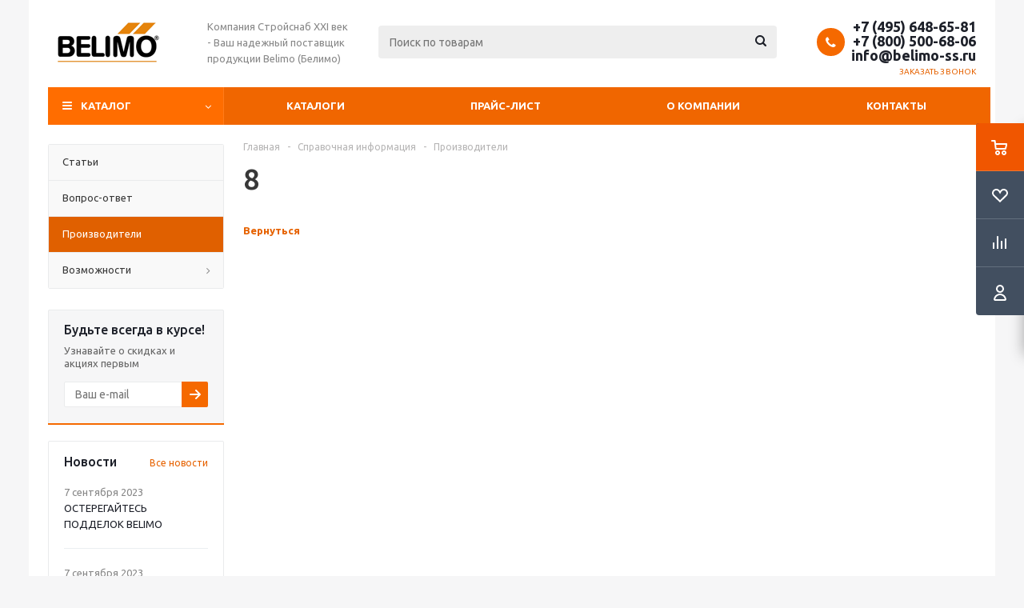

--- FILE ---
content_type: text/html; charset=UTF-8
request_url: http://belimo-ss.ru/info/brands/8/
body_size: 16463
content:
<!DOCTYPE html>
<html xmlns="http://www.w3.org/1999/xhtml" xml:lang="ru" lang="ru" >
<head>
	<title>8 - Сайт по умолчанию</title>
	<meta name="viewport" content="initial-scale=1.0, width=device-width" />
	<meta name="HandheldFriendly" content="true" />
	<meta name="yes" content="yes" />
	<meta name="apple-mobile-web-app-status-bar-style" content="black" />
	<meta name="SKYPE_TOOLBAR" content="SKYPE_TOOLBAR_PARSER_COMPATIBLE" />
	<meta http-equiv="Content-Type" content="text/html; charset=UTF-8" />
<meta name="keywords" content="инструмент, купить инструмент, электроинструмент, бензоинструмент" />
<meta name="description" content="Мы предлагаем широкий ассортимент качественного инструмента и садовой техники по адекватным ценам." />
<link href="/bitrix/cache/css/s1/aspro_optimus/template_23220c35484aeaa88c8208206993e63b/template_23220c35484aeaa88c8208206993e63b_v1.css?1764770488743432"  data-template-style="true" rel="stylesheet" />
<script>if(!window.BX)window.BX={};if(!window.BX.message)window.BX.message=function(mess){if(typeof mess==='object'){for(let i in mess) {BX.message[i]=mess[i];} return true;}};</script>
<script>(window.BX||top.BX).message({'pull_server_enabled':'N','pull_config_timestamp':'0','pull_guest_mode':'N','pull_guest_user_id':'0'});(window.BX||top.BX).message({'PULL_OLD_REVISION':'Для продолжения корректной работы с сайтом необходимо перезагрузить страницу.'});</script>
<script>(window.BX||top.BX).message({'JS_CORE_LOADING':'Загрузка...','JS_CORE_NO_DATA':'- Нет данных -','JS_CORE_WINDOW_CLOSE':'Закрыть','JS_CORE_WINDOW_EXPAND':'Развернуть','JS_CORE_WINDOW_NARROW':'Свернуть в окно','JS_CORE_WINDOW_SAVE':'Сохранить','JS_CORE_WINDOW_CANCEL':'Отменить','JS_CORE_WINDOW_CONTINUE':'Продолжить','JS_CORE_H':'ч','JS_CORE_M':'м','JS_CORE_S':'с','JSADM_AI_HIDE_EXTRA':'Скрыть лишние','JSADM_AI_ALL_NOTIF':'Показать все','JSADM_AUTH_REQ':'Требуется авторизация!','JS_CORE_WINDOW_AUTH':'Войти','JS_CORE_IMAGE_FULL':'Полный размер'});</script>

<script src="/bitrix/js/main/core/core.min.js?1695389436220181"></script>

<script>BX.setJSList(['/bitrix/js/main/core/core_ajax.js','/bitrix/js/main/core/core_promise.js','/bitrix/js/main/polyfill/promise/js/promise.js','/bitrix/js/main/loadext/loadext.js','/bitrix/js/main/loadext/extension.js','/bitrix/js/main/polyfill/promise/js/promise.js','/bitrix/js/main/polyfill/find/js/find.js','/bitrix/js/main/polyfill/includes/js/includes.js','/bitrix/js/main/polyfill/matches/js/matches.js','/bitrix/js/ui/polyfill/closest/js/closest.js','/bitrix/js/main/polyfill/fill/main.polyfill.fill.js','/bitrix/js/main/polyfill/find/js/find.js','/bitrix/js/main/polyfill/matches/js/matches.js','/bitrix/js/main/polyfill/core/dist/polyfill.bundle.js','/bitrix/js/main/core/core.js','/bitrix/js/main/polyfill/intersectionobserver/js/intersectionobserver.js','/bitrix/js/main/lazyload/dist/lazyload.bundle.js','/bitrix/js/main/polyfill/core/dist/polyfill.bundle.js','/bitrix/js/main/parambag/dist/parambag.bundle.js']);
</script>
<script>(window.BX||top.BX).message({'LANGUAGE_ID':'ru','FORMAT_DATE':'DD.MM.YYYY','FORMAT_DATETIME':'DD.MM.YYYY HH:MI:SS','COOKIE_PREFIX':'BITRIX_SM','SERVER_TZ_OFFSET':'10800','UTF_MODE':'Y','SITE_ID':'s1','SITE_DIR':'/','USER_ID':'','SERVER_TIME':'1768876823','USER_TZ_OFFSET':'0','USER_TZ_AUTO':'Y','bitrix_sessid':'6e3cce09560237a6a0151f0da9ea899f'});</script>


<script src="/bitrix/js/pull/protobuf/protobuf.min.js?169538942976433"></script>
<script src="/bitrix/js/pull/protobuf/model.min.js?169538942914190"></script>
<script src="/bitrix/js/main/core/core_promise.min.js?16953894362490"></script>
<script src="/bitrix/js/rest/client/rest.client.min.js?16953894389240"></script>
<script src="/bitrix/js/pull/client/pull.client.min.js?169538942948309"></script>
<script src="/bitrix/js/main/jquery/jquery-1.12.4.min.js?169538943697163"></script>
<script src="/bitrix/js/main/core/core_ls.min.js?16953894367365"></script>
<script src="/bitrix/js/main/ajax.min.js?169538943622194"></script>
<script src="/bitrix/js/currency/currency-core/dist/currency-core.bundle.min.js?16953894343755"></script>
<script src="/bitrix/js/currency/core_currency.min.js?1695389434833"></script>
<script>BX.setJSList(['/bitrix/templates/aspro_optimus/js/jquery.actual.min.js','/bitrix/templates/aspro_optimus/js/jqModal.js','/bitrix/templates/aspro_optimus/js/jquery.fancybox.js','/bitrix/templates/aspro_optimus/js/jquery.history.js','/bitrix/templates/aspro_optimus/js/jquery.flexslider.js','/bitrix/templates/aspro_optimus/js/jquery.validate.min.js','/bitrix/templates/aspro_optimus/js/jquery.inputmask.bundle.min.js','/bitrix/templates/aspro_optimus/js/jquery.easing.1.3.js','/bitrix/templates/aspro_optimus/js/equalize.min.js','/bitrix/templates/aspro_optimus/js/jquery.alphanumeric.js','/bitrix/templates/aspro_optimus/js/jquery.cookie.js','/bitrix/templates/aspro_optimus/js/jquery.plugin.min.js','/bitrix/templates/aspro_optimus/js/jquery.countdown.min.js','/bitrix/templates/aspro_optimus/js/jquery.countdown-ru.js','/bitrix/templates/aspro_optimus/js/jquery.ikSelect.js','/bitrix/templates/aspro_optimus/js/sly.js','/bitrix/templates/aspro_optimus/js/equalize_ext.js','/bitrix/templates/aspro_optimus/js/jquery.mousewheel-3.0.6.min.js','/bitrix/templates/aspro_optimus/js/jquery.mCustomScrollbar.min.js','/bitrix/templates/aspro_optimus/js/jquery.dotdotdot.js','/bitrix/templates/aspro_optimus/js/velocity.js','/bitrix/templates/aspro_optimus/js/velocity.ui.js','/bitrix/templates/aspro_optimus/js/jquery.appear.js','/bitrix/templates/aspro_optimus/js/main.js','/bitrix/components/bitrix/search.title/script.js','/bitrix/templates/aspro_optimus/components/bitrix/search.title/catalog/script.js','/bitrix/templates/aspro_optimus/js/custom.js']);</script>
<script>BX.setCSSList(['/bitrix/templates/aspro_optimus/css/jquery.fancybox.css','/bitrix/templates/aspro_optimus/css/styles.css','/bitrix/templates/aspro_optimus/css/animation/animation_ext.css','/bitrix/templates/aspro_optimus/css/jquery.mCustomScrollbar.min.css','/bitrix/templates/aspro_optimus/ajax/ajax.css','/bitrix/templates/aspro_optimus/styles.css','/bitrix/templates/aspro_optimus/template_styles.css','/bitrix/templates/aspro_optimus/themes/orange/theme.css','/bitrix/templates/aspro_optimus/bg_color/light/bgcolors.css','/bitrix/templates/aspro_optimus/css/media.css','/bitrix/templates/aspro_optimus/css/fonts/font-awesome/css/font-awesome.min.css','/bitrix/templates/aspro_optimus/css/print.css','/bitrix/templates/aspro_optimus/css/custom.css']);</script>
<script>
					(function () {
						"use strict";

						var counter = function ()
						{
							var cookie = (function (name) {
								var parts = ("; " + document.cookie).split("; " + name + "=");
								if (parts.length == 2) {
									try {return JSON.parse(decodeURIComponent(parts.pop().split(";").shift()));}
									catch (e) {}
								}
							})("BITRIX_CONVERSION_CONTEXT_s1");

							if (cookie && cookie.EXPIRE >= BX.message("SERVER_TIME"))
								return;

							var request = new XMLHttpRequest();
							request.open("POST", "/bitrix/tools/conversion/ajax_counter.php", true);
							request.setRequestHeader("Content-type", "application/x-www-form-urlencoded");
							request.send(
								"SITE_ID="+encodeURIComponent("s1")+
								"&sessid="+encodeURIComponent(BX.bitrix_sessid())+
								"&HTTP_REFERER="+encodeURIComponent(document.referrer)
							);
						};

						if (window.frameRequestStart === true)
							BX.addCustomEvent("onFrameDataReceived", counter);
						else
							BX.ready(counter);
					})();
				</script>
<script>BX.message({'PHONE':'Телефон','SOCIAL':'Социальные сети','DESCRIPTION':'Описание магазина','ITEMS':'Товары','LOGO':'Логотип','REGISTER_INCLUDE_AREA':'Текст о регистрации','AUTH_INCLUDE_AREA':'Текст об авторизации','FRONT_IMG':'Изображение компании','EMPTY_CART':'пуста','CATALOG_VIEW_MORE':'... Показать все','CATALOG_VIEW_LESS':'... Свернуть','JS_REQUIRED':'Заполните это поле!','JS_FORMAT':'Неверный формат!','JS_FILE_EXT':'Недопустимое расширение файла!','JS_PASSWORD_COPY':'Пароли не совпадают!','JS_PASSWORD_LENGTH':'Минимум 6 символов!','JS_ERROR':'Неверно заполнено поле!','JS_FILE_SIZE':'Максимальный размер 5мб!','JS_FILE_BUTTON_NAME':'Выберите файл','JS_FILE_DEFAULT':'Файл не найден','JS_DATE':'Некорректная дата!','JS_RECAPTCHA_ERROR':'Пройдите проверку','JS_REQUIRED_LICENSES':'Согласитесь с условиями!','JS_REQUIRED_OFFER':'Согласитесь с условиями!','FANCY_CLOSE':'Закрыть','FANCY_NEXT':'Следующий','FANCY_PREV':'Предыдущий','TOP_AUTH_REGISTER':'Регистрация','CALLBACK':'Заказать звонок','UNTIL_AKC':'До конца акции','TITLE_QUANTITY_BLOCK':'Остаток','TITLE_QUANTITY':'штук','TOTAL_SUMM_ITEM':'Общая стоимость ','RECAPTCHA_TEXT':'Подтвердите, что вы не робот','SUBSCRIBE_SUCCESS':'Вы успешно подписались','COUNTDOWN_SEC':'сек.','COUNTDOWN_MIN':'мин.','COUNTDOWN_HOUR':'час.','COUNTDOWN_DAY0':'дней','COUNTDOWN_DAY1':'день','COUNTDOWN_DAY2':'дня','COUNTDOWN_WEAK0':'Недель','COUNTDOWN_WEAK1':'Неделя','COUNTDOWN_WEAK2':'Недели','COUNTDOWN_MONTH0':'Месяцев','COUNTDOWN_MONTH1':'Месяц','COUNTDOWN_MONTH2':'Месяца','COUNTDOWN_YEAR0':'Лет','COUNTDOWN_YEAR1':'Год','COUNTDOWN_YEAR2':'Года','CATALOG_PARTIAL_BASKET_PROPERTIES_ERROR':'Заполнены не все свойства у добавляемого товара','CATALOG_EMPTY_BASKET_PROPERTIES_ERROR':'Выберите свойства товара, добавляемые в корзину в параметрах компонента','CATALOG_ELEMENT_NOT_FOUND':'Элемент не найден','ERROR_ADD2BASKET':'Ошибка добавления товара в корзину','CATALOG_SUCCESSFUL_ADD_TO_BASKET':'Успешное добавление товара в корзину','ERROR_BASKET_TITLE':'Ошибка корзины','ERROR_BASKET_PROP_TITLE':'Выберите свойства, добавляемые в корзину','ERROR_BASKET_BUTTON':'Выбрать','BASKET_TOP':'Корзина в шапке','ERROR_ADD_DELAY_ITEM':'Ошибка отложенной корзины','VIEWED_TITLE':'Ранее вы смотрели','VIEWED_BEFORE':'Ранее вы смотрели','BEST_TITLE':'Лучшие предложения','CT_BST_SEARCH_BUTTON':'Поиск','CT_BST_SEARCH2_BUTTON':'Найти','BASKET_PRINT_BUTTON':'Распечатать','BASKET_CLEAR_ALL_BUTTON':'Очистить','BASKET_QUICK_ORDER_BUTTON':'Быстрый заказ','BASKET_CONTINUE_BUTTON':'Продолжить покупки','BASKET_ORDER_BUTTON':'Оформить заказ','SHARE_BUTTON':'Поделиться','BASKET_CHANGE_TITLE':'Ваш заказ','BASKET_CHANGE_LINK':'Изменить','FROM':'от','TITLE_BLOCK_VIEWED_NAME':'Ранее вы смотрели','T_BASKET':'Корзина заказа','FILTER_EXPAND_VALUES':'Показать все','FILTER_HIDE_VALUES':'Свернуть','FULL_ORDER':'Полный заказ','ITEM_ECONOMY':'Экономия','JS_FORMAT_ORDER':'имеет неверный формат','S_MOBILE_MENU':'Меню'})</script>
<link rel="shortcut icon" href="/include/favicon.ico" type="image/x-icon" />
<link rel="apple-touch-icon" sizes="180x180" href="/include/apple-touch-icon.png" />
<style>html {--theme-base-color:#ff6d00;}</style>
<meta property="og:description" content="Мы предлагаем широкий ассортимент качественного инструмента и садовой техники по адекватным ценам." />
<meta property="og:image" content="http://belimo-ss.ru/upload/iblock/cae/ki01xh9nb92irh5em0o369vl5w8vhh8h.png" />
<link rel="image_src" href="http://belimo-ss.ru/upload/iblock/cae/ki01xh9nb92irh5em0o369vl5w8vhh8h.png"  />
<meta property="og:title" content="8 - Сайт по умолчанию" />
<meta property="og:type" content="website" />
<meta property="og:url" content="http://belimo-ss.ru/info/brands/8/" />



<script  src="/bitrix/cache/js/s1/aspro_optimus/template_d72af6c4ba791628014baf8fe64c6e60/template_d72af6c4ba791628014baf8fe64c6e60_v1.js?1764770488552364"></script>
<script>var _ba = _ba || []; _ba.push(["aid", "727959a51564884958bce1aa65469b2c"]); _ba.push(["host", "belimo-ss.ru"]); (function() {var ba = document.createElement("script"); ba.type = "text/javascript"; ba.async = true;ba.src = (document.location.protocol == "https:" ? "https://" : "http://") + "bitrix.info/ba.js";var s = document.getElementsByTagName("script")[0];s.parentNode.insertBefore(ba, s);})();</script>


		
									
				<!--[if gte IE 9]><style>.basket_button, .button30, .icon {filter: none;}</style><![endif]-->
	<link href='http://fonts.googleapis.com/css?family=Ubuntu:400,500,700,400italic&subset=latin,cyrillic' rel='stylesheet'></head>
	<body class='' id="main">
		<div id="panel"></div>
						<!--'start_frame_cache_basketitems-component-block'-->	<div id="ajax_basket"></div>
<!--'end_frame_cache_basketitems-component-block'-->					<script>
			BX.message({'MIN_ORDER_PRICE_TEXT':'<b>Минимальная сумма заказа #PRICE#<\/b><br/>Пожалуйста, добавьте еще товаров в корзину'});

			var arOptimusOptions = ({
				"SITE_DIR" : "/",
				"SITE_ID" : "s1",
				"FORM" : ({
					"ASK_FORM_ID" : "ASK",
					"SERVICES_FORM_ID" : "SERVICES",
					"FEEDBACK_FORM_ID" : "FEEDBACK",
					"CALLBACK_FORM_ID" : "CALLBACK",
					"RESUME_FORM_ID" : "RESUME",
					"TOORDER_FORM_ID" : "TOORDER",
					"CHEAPER_FORM_ID" : "CHEAPER",
					"DELIVERY_FORM_ID" : "DELIVERY",
				}),
				"PAGES" : ({
					"FRONT_PAGE" : "",
					"BASKET_PAGE" : "",
					"ORDER_PAGE" : "",
					"PERSONAL_PAGE" : "",
					"CATALOG_PAGE" : "",
					"CATALOG_PAGE_URL" : "/catalog/",
				}),
				"PRICES" : ({
					"MIN_PRICE" : "1000",
				}),
				"THEME" : ({
					"THEME_SWITCHER" : "n",
					"COLOR_THEME" : "orange",
					"CUSTOM_COLOR_THEME" : "006dca",
					"LOGO_IMAGE" : "/upload/aspro.optimus/ef1/4j0lulkfjvgpgnd727zgmnlhk9h3oxlo.png",
					"FAVICON_IMAGE" : "/include/favicon.ico",
					"APPLE_TOUCH_ICON_IMAGE" : "/include/apple-touch-icon.png",
					"BANNER_WIDTH" : "",
					"BANNER_ANIMATIONTYPE" : "SLIDE_HORIZONTAL",
					"BANNER_SLIDESSHOWSPEED" : "5000",
					"BANNER_ANIMATIONSPEED" : "600",
					"HEAD" : ({
						"VALUE" : "",
						"MENU" : "",
						"MENU_COLOR" : "",
						"HEAD_COLOR" : "",
					}),
					"BASKET" : "fly",
					"STORES" : "",
					"STORES_SOURCE" : "iblock",
					"TYPE_SKU" : "type_1",
					"TYPE_VIEW_FILTER" : "horizontal",
					"MOBILE_CATALOG_BLOCK_COMPACT" : "n",
					"SHOW_BASKET_ONADDTOCART" : "Y",
					"SHOW_BASKET_PRINT" : "Y",
					"SHOW_ONECLICKBUY_ON_BASKET_PAGE" : "Y",
					"PHONE_MASK" : "+7 (999) 999-99-99",
					"VALIDATE_PHONE_MASK" : "^[+][7] [(][0-9]{3}[)] [0-9]{3}[-][0-9]{2}[-][0-9]{2}$",
					"SCROLLTOTOP_TYPE" : "ROUND_COLOR",
					"SCROLLTOTOP_POSITION" : "PADDING",
					"MENU_POSITION" : "line",
					"MENU_TYPE_VIEW" : "hover",
					"SHOW_LICENCE" : "N",
					"LICENCE_CHECKED" : "N",
					"SHOW_OFFER" : "N",
					"OFFER_CHECKED" : "N",
					"DISCOUNT_PRICE" : "",
					"DETAIL_PICTURE_MODE" : "POPUP",
					"SHOW_TOTAL_SUMM" : "N",
					"CHANGE_TITLE_ITEM" : "N",
					"ONE_CLICK_BUY_CAPTCHA" :"N",
					"EMPTY_PRICE_TEXT" : "",
					'LOGIN_EQUAL_EMAIL': 'Y',
				}),
				"COUNTERS":({
					"YANDEX_COUNTER" : "0",
					"YANDEX_ECOMERCE" : "N",
					"USE_YA_COUNTER" : "N",
					"YA_COUNTER_ID" : "",
					"USE_FORMS_GOALS" : "COMMON",
					"USE_BASKET_GOALS" : "Y",
					"USE_1CLICK_GOALS" : "Y",
					"USE_FASTORDER_GOALS" : "Y",
					"USE_FULLORDER_GOALS" : "Y",
					"USE_DEBUG_GOALS" : "N",
					"GOOGLE_COUNTER" : "0",
					"GOOGLE_ECOMERCE" : "N",
					"TYPE":{
						"ONE_CLICK":"Покупка в 1 клик",
						"QUICK_ORDER":"Быстрый заказ",
					},
					"GOOGLE_EVENTS":{
						"ADD2BASKET": "addToCart",
						"REMOVE_BASKET": "removeFromCart",
						"CHECKOUT_ORDER": "checkout",
						"PURCHASE": "gtm.dom",
					}
				}),
				"JS_ITEM_CLICK":({
					"precision" : 6,
					"precisionFactor" : Math.pow(10,6)
				})
			});

			$(document).ready(function(){
				$.extend( $.validator.messages, {
					required: BX.message('JS_REQUIRED'),
					email: BX.message('JS_FORMAT'),
					equalTo: BX.message('JS_PASSWORD_COPY'),
					minlength: BX.message('JS_PASSWORD_LENGTH'),
					remote: BX.message('JS_ERROR')
				});

				$.validator.addMethod(
					'regexp', function( value, element, regexp ){
						var re = new RegExp( regexp );
						return this.optional( element ) || re.test( value );
					},
					BX.message('JS_FORMAT')
				);

				$.validator.addMethod(
					'filesize', function( value, element, param ){
						return this.optional( element ) || ( element.files[0].size <= param )
					},
					BX.message('JS_FILE_SIZE')
				);

				$.validator.addMethod(
					'date', function( value, element, param ) {
						var status = false;
						if(!value || value.length <= 0){
							status = false;
						}
						else{
							// html5 date allways yyyy-mm-dd
							var re = new RegExp('^([0-9]{4})(.)([0-9]{2})(.)([0-9]{2})$');
							var matches = re.exec(value);
							if(matches){
								var composedDate = new Date(matches[1], (matches[3] - 1), matches[5]);
								status = ((composedDate.getMonth() == (matches[3] - 1)) && (composedDate.getDate() == matches[5]) && (composedDate.getFullYear() == matches[1]));
							}
							else{
								// firefox
								var re = new RegExp('^([0-9]{2})(.)([0-9]{2})(.)([0-9]{4})$');
								var matches = re.exec(value);
								if(matches){
									var composedDate = new Date(matches[5], (matches[3] - 1), matches[1]);
									status = ((composedDate.getMonth() == (matches[3] - 1)) && (composedDate.getDate() == matches[1]) && (composedDate.getFullYear() == matches[5]));
								}
							}
						}
						return status;
					}, BX.message('JS_DATE')
				);

				$.validator.addMethod(
					'extension', function(value, element, param){
						param = typeof param === 'string' ? param.replace(/,/g, '|') : 'png|jpe?g|gif';
						return this.optional(element) || value.match(new RegExp('.(' + param + ')$', 'i'));
					}, BX.message('JS_FILE_EXT')
				);

				$.validator.addMethod(
					'captcha', function( value, element, params ){
						return $.validator.methods.remote.call(this, value, element,{
							url: arOptimusOptions['SITE_DIR'] + 'ajax/check-captcha.php',
							type: 'post',
							data:{
								captcha_word: value,
								captcha_sid: function(){
									return $(element).closest('form').find('input[name="captcha_sid"]').val();
								}
							}
						});
					},
					BX.message('JS_ERROR')
				);

				$.validator.addMethod(
					'recaptcha', function(value, element, param){
						var id = $(element).closest('form').find('.g-recaptcha').attr('data-widgetid');
						if(typeof id !== 'undefined'){
							return grecaptcha.getResponse(id) != '';
						}
						else{
							return true;
						}
					}, BX.message('JS_RECAPTCHA_ERROR')
				);

				$.validator.addClassRules({
					'phone':{
						regexp: arOptimusOptions['THEME']['VALIDATE_PHONE_MASK']
					},
					'confirm_password':{
						equalTo: 'input[name="REGISTER\[PASSWORD\]"]',
						minlength: 6
					},
					'password':{
						minlength: 6
					},
					'inputfile':{
						extension: arOptimusOptions['THEME']['VALIDATE_FILE_EXT'],
						filesize: 5000000
					},
					'captcha':{
						captcha: ''
					},
					'recaptcha':{
						recaptcha: ''
					}
				});

				if(arOptimusOptions['THEME']['PHONE_MASK']){
					$('input.phone').inputmask('mask', {'mask': arOptimusOptions['THEME']['PHONE_MASK']});
				}

				jqmEd('feedback', arOptimusOptions['FORM']['FEEDBACK_FORM_ID']);
				jqmEd('ask', arOptimusOptions['FORM']['ASK_FORM_ID'], '.ask_btn');
				jqmEd('services', arOptimusOptions['FORM']['SERVICES_FORM_ID'], '.services_btn','','.services_btn');
				if($('.resume_send').length){
					$(document).on('click', '.resume_send', function(e) {	
						$("body").append("<span class='resume_send_wr' style='display:none;'></span>");
						jqmEd('resume', arOptimusOptions['FORM']['RESUME_FORM_ID'], '.resume_send_wr','', this);
						$("body .resume_send_wr").click();
						$("body .resume_send_wr").remove();
					})
				}
				jqmEd('callback', arOptimusOptions['FORM']['CALLBACK_FORM_ID'], '.callback_btn');
				//jqmEd('cheaper', arOptimusOptions['FORM']['CHEAPER_FORM_ID'], '.cheaper');

			});
			</script>
										<div class="wrapper  basket_fly colored banner_auto">
			<div class="header_wrap ">
								<header id="header" class="page-header">
					<div class="wrapper_inner">
						<div class="top_br"></div>
						<table class="middle-h-row">
							<tr>
								<td class="logo_wrapp">
									<div class="logo nofill_n">
										<a href="/"><img src="/upload/aspro.optimus/ef1/4j0lulkfjvgpgnd727zgmnlhk9h3oxlo.png" alt="Сайт по умолчанию" title="Сайт по умолчанию" data-src="" /></a>										</div>
								</td>
								<td class="text_wrapp">
									<div class="slogan">
										Компания Стройснаб ХХI век - Ваш надежный поставщик продукции Belimo (Белимо)									</div>
								</td>
								<td  class="center_block">
									<div class="search">
											<div id="title-search" class="stitle_form">
		<form action="/catalog/">
			<div class="form-control1 bg">
				<input id="title-searchs-input" type="text" name="q" value="" size="40" class="text small_block" maxlength="100" autocomplete="off" placeholder="Поиск по товарам" />
				<input name="s" type="submit" value="Поиск" class="button icon" />
				<span class="close-block inline-search-hide">
					<i class="svg inline close-icons svg-inline-svg-close" aria-hidden="true" ><svg xmlns="http://www.w3.org/2000/svg" width="16" height="16" viewBox="0 0 16 16"><defs><style>.cccls-1{fill:#222;fill-rule:evenodd;}</style></defs><path data-name="Rounded Rectangle 114 copy 3" class="cccls-1" d="M334.411,138l6.3,6.3a1,1,0,0,1,0,1.414,0.992,0.992,0,0,1-1.408,0l-6.3-6.306-6.3,6.306a1,1,0,0,1-1.409-1.414l6.3-6.3-6.293-6.3a1,1,0,0,1,1.409-1.414l6.3,6.3,6.3-6.3A1,1,0,0,1,340.7,131.7Z" transform="translate(-325 -130)"/></svg>
</i>					
				</span>
			</div>
		</form>
	</div>


<div class="search-overlay"></div>


<script>
var jsControl = new JCTitleSearch({
    //'WAIT_IMAGE': '/bitrix/themes/.default/images/wait.gif',
    'AJAX_PAGE' : '/info/brands/8/',
    'CONTAINER_ID': 'title-search',
    'INPUT_ID': 'title-searchs-input',
    'MIN_QUERY_LEN': 2
});
$("#title-searchs-input").focus(function() { $(this).parents("form").find("button[type='submit']").addClass("hover"); });
$("#title-searchs-input").blur(function() { $(this).parents("form").find("button[type='submit']").removeClass("hover"); });
</script>
									</div>
								</td>
								<td class="basket_wrapp">
																			<div class="header-cart fly basket-line" id="basket_line">
											<div class="basket_fly">
	<div class="opener">
					<div title="Корзина пуста" data-type="AnDelCanBuy" class="basket_count small clicked empty">
				<a href="/basket/"></a>
				<div class="wraps_icon_block basket">
					<div class="count empty_items">
						<span>
							<span class="items">
								<span>0</span>
							</span>
						</span>
					</div>
				</div>
			</div>
			<div title="Список отложенных товаров пуст" data-type="DelDelCanBuy" class="wish_count small clicked empty">
				<a href="/basket/#delayed"></a>
				<div class="wraps_icon_block delay">
					<div class="count empty_items">
						<span>
							<span class="items">
								<span>0</span>
							</span>
						</span>
					</div>
				</div>
			</div>
				<div title="Сравнение товаров" class="compare_count small">
			<a href="/catalog/compare.php"></a>
			<div id="compare_fly" class="wraps_icon_block compare">
				<div class="count empty_items">
					<span>
						<span class="items">
							<span>0</span>
						</span>
					</span>
				</div>
			</div>
		</div>
		<div title="Вход\регистрация" class="user_block small">
			<a href="/auth/"></a>
			<div class="wraps_icon_block no_img user_reg"></div>
		</div>
	</div>
	<div class="basket_sort">
		<span class="basket_title">Корзина заказа</span>
	</div>
</div>
<!--'start_frame_cache_header-cart'-->						<script>
				arBasketAsproCounters = {'READY':{'COUNT':'0','TITLE':'','HREF':'/basket/'},'DELAY':{'COUNT':'0','TITLE':'','HREF':'/basket/#delayed'},'COMPARE':{'COUNT':'0','TITLE':'Сравнение товаров','HREF':'/catalog/compare.php'},'PERSONAL':{'ID':'0','SRC':'','TITLE':'Вход\\регистрация','HREF':'/auth/'},'DEFAULT':true};
				SetActualBasketFlyCounters();

				$(document).on('click', "#basket_line .basket_fly .opener > div.clicked", function(){
					function onOpenFlyBasket(_this){
						$("#basket_line .basket_fly .tabs li").removeClass("cur");
						$("#basket_line .basket_fly .tabs_content li").removeClass("cur");
						$("#basket_line .basket_fly .remove_all_basket").removeClass("cur");
						if(!$(_this).is(".wish_count.empty")){
							$("#basket_line .basket_fly .tabs_content li[item-section="+$(_this).data("type")+"]").addClass("cur");
							$("#basket_line .basket_fly .tabs li:eq("+$(_this).index()+")").addClass("cur");
							$("#basket_line .basket_fly .remove_all_basket."+$(_this).data("type")).addClass("cur");
						}
						else{
							$("#basket_line .basket_fly .tabs li").first().addClass("cur").siblings().removeClass("cur");
							$("#basket_line .basket_fly .tabs_content li").first().addClass("cur").siblings().removeClass("cur");
							$("#basket_line .basket_fly .remove_all_basket").first().addClass("cur");
						}
						$("#basket_line .basket_fly .opener > div.clicked").removeClass('small');
					}

					if(window.matchMedia('(min-width: 769px)').matches){
						var _this = this;
						if(parseInt($("#basket_line .basket_fly").css("right")) < 0){
							$("#basket_line .basket_fly").stop().animate({"right": "0"}, 333, function(){
								if($(_this).closest('.basket_fly.loaded').length){
									onOpenFlyBasket(_this);
								}
								else{
									$.ajax({
										url: arOptimusOptions['SITE_DIR'] + 'ajax/basket_fly.php',
										type: 'post',
										success: function(html){
											$('#basket_line .basket_fly').addClass('loaded').html(html);
											onOpenFlyBasket(_this);
										}
									});
								}
							});
						}
						else if($(this).is(".wish_count:not(.empty)") && !$("#basket_line .basket_fly .basket_sort ul.tabs li.cur").is("[item-section=DelDelCanBuy]")){
							$("#basket_line .basket_fly .tabs li").removeClass("cur");
							$("#basket_line .basket_fly .tabs_content li").removeClass("cur");
							$("#basket_line .basket_fly .remove_all_basket").removeClass("cur");
							$("#basket_line .basket_fly .tabs_content li[item-section="+$(this).data("type")+"]").addClass("cur");
							$("#basket_line  .basket_fly .tabs li:eq("+$(this).index()+")").first().addClass("cur");
							$("#basket_line .basket_fly .remove_all_basket."+$(this).data("type")).first().addClass("cur");
						}
						else if($(this).is(".basket_count") && $("#basket_line .basket_fly .basket_sort ul.tabs li.cur").length && !$("#basket_line .basket_fly .basket_sort ul.tabs li.cur").is("[item-section=AnDelCanBuy]")){
							$("#basket_line .basket_fly .tabs li").removeClass("cur");
							$("#basket_line .basket_fly .tabs_content li").removeClass("cur");
							$("#basket_line .basket_fly .remove_all_basket").removeClass("cur");
							$("#basket_line  .basket_fly .tabs_content li:eq("+$(this).index()+")").addClass("cur");
							$("#basket_line  .basket_fly .tabs li:eq("+$(this).index()+")").first().addClass("cur");
							$("#basket_line .basket_fly .remove_all_basket."+$(this).data("type")).first().addClass("cur");
						}
						else{
							$("#basket_line .basket_fly").stop().animate({"right": -$("#basket_line .basket_fly").outerWidth()}, 150);
							$("#basket_line .basket_fly .opener > div.clicked").addClass('small');
						}
					}
				});
			</script>
			<!--'end_frame_cache_header-cart'-->										</div>
										<div class="middle_phone">
											<div class="phones">
												<span class="phone_wrap">
													<span class="phone">
														<span class="icons fa fa-phone"></span>
														<span class="phone_text">
															<a href="tel:+7(495)648-65-81" rel="nofollow">+7 (495) 648-65-81</a><a href="tel:+7(800)500-68-06" rel="nofollow">+7 (800) 500-68-06</a><a rel="nofollow" href="mailto:info@belimo-ss.ru">info@belimo-ss.ru</a>														</span>
													</span>
													<span class="order_wrap_btn">
														<span class="callback_btn">Заказать звонок</span>
													</span>
												</span>
											</div>
										</div>
																		<div class="clearfix"></div>
								</td>
							</tr>
						</table>
					</div>
					<div class="catalog_menu menu_colored">
						<div class="wrapper_inner">
							<div class="wrapper_middle_menu wrap_menu">
								<ul class="menu adaptive">
									<li class="menu_opener">
											<div class="wrap_icon_search search_in_menu">
		<button class="top-btn inline-search-show ">
			<i class="svg inline  svg-inline-search-top" aria-hidden="true" ><svg width="15" height="15" viewBox="0 0 15 15" fill="none" xmlns="http://www.w3.org/2000/svg"><path fill-rule="evenodd" clip-rule="evenodd" d="M13.6989 13.6989C13.5966 13.802 13.475 13.8838 13.3409 13.9397C13.2069 13.9955 13.0631 14.0243 12.9179 14.0243C12.7727 14.0243 12.6289 13.9955 12.4949 13.9397C12.3608 13.8838 12.2392 13.802 12.1369 13.6989L9.4029 10.9649C8.16747 11.811 6.66059 12.1653 5.17756 11.9583C3.69452 11.7514 2.34223 10.998 1.38567 9.84599C0.42911 8.69394 -0.0627673 7.22621 0.00642194 5.7304C0.0756111 4.23459 0.700884 2.81853 1.75971 1.75971C2.81854 0.700881 4.23459 0.0756111 5.7304 0.00642192C7.2262 -0.0627673 8.69394 0.429112 9.84599 1.38567C10.998 2.34223 11.7514 3.69453 11.9583 5.17756C12.1653 6.66059 11.811 8.16746 10.9649 9.4029L13.6989 12.1369C13.802 12.2392 13.8838 12.3608 13.9397 12.4949C13.9955 12.6289 14.0243 12.7727 14.0243 12.9179C14.0243 13.0631 13.9955 13.2069 13.9397 13.3409C13.8838 13.475 13.802 13.5966 13.6989 13.6989ZM6.0159 2.0159C5.22477 2.0159 4.45141 2.25049 3.79362 2.69002C3.13582 3.12954 2.62313 3.75426 2.32038 4.48516C2.01763 5.21607 1.93842 6.02033 2.09276 6.79626C2.2471 7.57218 2.62806 8.28491 3.18747 8.84432C3.74688 9.40373 4.45961 9.7847 5.23553 9.93904C6.01146 10.0934 6.81572 10.0142 7.54663 9.71142C8.27753 9.40866 8.90225 8.89597 9.34178 8.23818C9.78131 7.58038 10.0159 6.80702 10.0159 6.0159C10.0159 4.95503 9.59447 3.93761 8.84433 3.18747C8.09418 2.43732 7.07676 2.0159 6.0159 2.0159Z" fill="white"/></svg></i>		</button>
	</div>
										<div class="text">
											Меню										</div>
									</li>
								</ul>
								<div class="catalog_menu_ext">
												
	<ul class="menu top menu_top_block catalogfirst ">
								<li class="catalog icons_fa has-child ">
				<a class="parent" href="/catalog/" >Каталог</a>
									<ul class="dropdown">
																																	<li class="full has-child  m_line v_hover">
									<a class="icons_fa parent" href="/catalog/elektroprivody-obshchego-primeneniya/">
																				<span class="name">Электроприводы общего применения</span>
										<div class="toggle_block"></div></a>
																			<ul class="dropdown">
																							<li class="menu_item  ">
																											<span class="image"><a href="/catalog/elektroprivody-obshchego-primeneniya/elektroprivody-bez-vozvratnoy-pruzhiny/"><img src="/upload/resize_cache/iblock/033/50_50_1/hbkrt76k3xfmrq35geei3f053i9ht3ww.png" alt="Электроприводы без возвратной пружины"/></a></span>
																										<a class="section dark_link" href="/catalog/elektroprivody-obshchego-primeneniya/elektroprivody-bez-vozvratnoy-pruzhiny/"><span>Электроприводы без возвратной пружины</span></a>
																											<ul class="dropdown">
																															<li class="menu_item ">
																	<a class="section1" href="/catalog/elektroprivody-obshchego-primeneniya/elektroprivody-bez-vozvratnoy-pruzhiny/elektroprivody-obshchego-primeneniya-bez-vozvratnoy-pruzhiny-cm-2-nm/"><span>Электроприводы общего применения без возвратной пружины - CM…(2 Нм)</span></a>
																</li>
																															<li class="menu_item ">
																	<a class="section1" href="/catalog/elektroprivody-obshchego-primeneniya/elektroprivody-bez-vozvratnoy-pruzhiny/elektroprivody-obshchego-primeneniya-bez-vozvratnoy-pruzhiny-lm-a-5-nm/"><span>Электроприводы общего применения без возвратной пружины - LM…A (5 Нм)</span></a>
																</li>
																															<li class="menu_item ">
																	<a class="section1" href="/catalog/elektroprivody-obshchego-primeneniya/elektroprivody-bez-vozvratnoy-pruzhiny/elektroprivody-obshchego-primeneniya-bez-vozvratnoy-pruzhiny-nm-a-10-nm/"><span>Электроприводы общего применения без возвратной пружины  - NM…A (10 Нм)</span></a>
																</li>
																															<li class="menu_item ">
																	<a class="section1" href="/catalog/elektroprivody-obshchego-primeneniya/elektroprivody-bez-vozvratnoy-pruzhiny/elektroprivody-obshchego-primeneniya-bez-vozvratnoy-pruzhiny-sm-a-20-nm/"><span>Электроприводы общего применения без возвратной пружины - SM…A (20 Нм)</span></a>
																</li>
																															<li class="menu_item ">
																	<a class="section1" href="/catalog/elektroprivody-obshchego-primeneniya/elektroprivody-bez-vozvratnoy-pruzhiny/elektroprivody-obshchego-primeneniya-bez-vozvratnoy-pruzhiny-gm-a-40-nm/"><span>Электроприводы общего применения без возвратной пружины - GM…A (40 Нм)</span></a>
																</li>
																													</ul>
																										<div class="clearfix"></div>
												</li>
																							<li class="menu_item  ">
																											<span class="image"><a href="/catalog/elektroprivody-obshchego-primeneniya/elektroprivody-s-okhrannoy-funktsiey-s-pruzhinnym-vozvratom/"><img src="/upload/resize_cache/iblock/4dd/50_50_1/wnqg4v3f8yol9084zc1d3hq5r7x6v2bf.png" alt="Электроприводы с охранной функцией с пружинным возвратом"/></a></span>
																										<a class="section dark_link" href="/catalog/elektroprivody-obshchego-primeneniya/elektroprivody-s-okhrannoy-funktsiey-s-pruzhinnym-vozvratom/"><span>Электроприводы с охранной функцией с пружинным возвратом</span></a>
																											<ul class="dropdown">
																															<li class="menu_item ">
																	<a class="section1" href="/catalog/elektroprivody-obshchego-primeneniya/elektroprivody-s-okhrannoy-funktsiey-s-pruzhinnym-vozvratom/elektroprivody-s-okhrannoy-funktsiey-s-pruzhinnym-vozvratom-tf-2-nm/"><span>Электроприводы с охранной функцией с пружинным возвратом  - TF… (2 Нм)</span></a>
																</li>
																															<li class="menu_item ">
																	<a class="section1" href="/catalog/elektroprivody-obshchego-primeneniya/elektroprivody-s-okhrannoy-funktsiey-s-pruzhinnym-vozvratom/elektroprivody-s-okhrannoy-funktsiey-so-vstroennym-kondensatorom-cm24k-2-nm/"><span>Электроприводы с охранной функцией со встроенным конденсатором- CM24K… (2 Нм)</span></a>
																</li>
																															<li class="menu_item ">
																	<a class="section1" href="/catalog/elektroprivody-obshchego-primeneniya/elektroprivody-s-okhrannoy-funktsiey-s-pruzhinnym-vozvratom/elektroprivody-s-okhrannoy-funktsiey-s-pruzhinnym-vozvratom-lf-4-nm/"><span>Электроприводы с охранной функцией с пружинным возвратом - LF… (4 Нм)</span></a>
																</li>
																															<li class="menu_item ">
																	<a class="section1" href="/catalog/elektroprivody-obshchego-primeneniya/elektroprivody-s-okhrannoy-funktsiey-s-pruzhinnym-vozvratom/elektroprivody-s-okhrannoy-funktsiey-s-pruzhinnym-vozvratom-nf-a-10-nm/"><span>Электроприводы с охранной функцией с пружинным возвратом - NF…A (10 Нм)</span></a>
																</li>
																															<li class="menu_item ">
																	<a class="section1" href="/catalog/elektroprivody-obshchego-primeneniya/elektroprivody-s-okhrannoy-funktsiey-s-pruzhinnym-vozvratom/elektroprivody-s-okhrannoy-funktsiey-s-pruzhinnym-vozvratom-sf-a-20-nm/"><span>Электроприводы с охранной функцией с пружинным возвратом - SF…A (20 Нм)</span></a>
																</li>
																															<li class="menu_item ">
																	<a class="section1" href="/catalog/elektroprivody-obshchego-primeneniya/elektroprivody-s-okhrannoy-funktsiey-s-pruzhinnym-vozvratom/elektroprivody-s-okhrannoy-funktsiey-s-pruzhinnym-vozvratom-ef-a-30-nm/"><span>Электроприводы с охранной функцией с пружинным возвратом - EF…A (30 Нм)</span></a>
																</li>
																															<li class="menu_item ">
																	<a class="section1" href="/catalog/elektroprivody-obshchego-primeneniya/elektroprivody-s-okhrannoy-funktsiey-s-pruzhinnym-vozvratom/elektroprivody-s-okhrannoy-funktsiey-so-vstroennym-kondensatorom-gk-a-40-nm/"><span>Электроприводы с охранной функцией со встроенным конденсатором - GK…A (40 Нм)</span></a>
																</li>
																													</ul>
																										<div class="clearfix"></div>
												</li>
																							<li class="menu_item  ">
																											<span class="image"><a href="/catalog/elektroprivody-obshchego-primeneniya/mnogooborotnye-i-lineynye-elektroprivody/"><img src="/upload/resize_cache/iblock/272/50_50_1/g0601g8zv6dhf7w4vkvlb867naeznwbp.png" alt="Многооборотные и линейные электроприводы"/></a></span>
																										<a class="section dark_link" href="/catalog/elektroprivody-obshchego-primeneniya/mnogooborotnye-i-lineynye-elektroprivody/"><span>Многооборотные и линейные электроприводы</span></a>
																											<ul class="dropdown">
																															<li class="menu_item ">
																	<a class="section1" href="/catalog/elektroprivody-obshchego-primeneniya/mnogooborotnye-i-lineynye-elektroprivody/lineynye-elektroprivody-belimo-dlya-upravleniya-vozdushnymi-zaslonkami-i-zaslonkami-skolzheniya/"><span>Линейные электроприводы BELIMO для управления воздушными заслонками и заслонками скольжения</span></a>
																</li>
																															<li class="menu_item ">
																	<a class="section1" href="/catalog/elektroprivody-obshchego-primeneniya/mnogooborotnye-i-lineynye-elektroprivody/polnooborotnye-elektroprivody-belimo-dlya-upravleniya-vozdushnymi-zaslonkami/"><span>Полнооборотные электроприводы BELIMO для управления воздушными заслонками</span></a>
																</li>
																													</ul>
																										<div class="clearfix"></div>
												</li>
																							<li class="menu_item  ">
																											<span class="image"><a href="/catalog/elektroprivody-obshchego-primeneniya/aksessuary/"><img src="/upload/resize_cache/iblock/fee/50_50_1/qh0yemnmi9m6mf4e7cit7sf35yun02ev.jpg" alt="Аксессуары электроприводов общего применения"/></a></span>
																										<a class="section dark_link" href="/catalog/elektroprivody-obshchego-primeneniya/aksessuary/"><span>Аксессуары электроприводов общего применения</span></a>
																										<div class="clearfix"></div>
												</li>
																					</ul>
																	</li>
															<li class="full has-child  m_line v_hover">
									<a class="icons_fa parent" href="/catalog/elektroprivody-spetsialnogo-naznacheniya/">
																				<span class="name">Электроприводы специального назначения</span>
										<div class="toggle_block"></div></a>
																			<ul class="dropdown">
																							<li class="menu_item  ">
																											<span class="image"><a href="/catalog/elektroprivody-spetsialnogo-naznacheniya/privody-ognezaderzhivayushchikh-klapanov-sistem-ovik/"><img src="/upload/resize_cache/iblock/295/50_50_1/6pad208pgoo2a4ooqf5hcp6pls1pjt4j.png" alt="Приводы огнезадерживающих клапанов систем ОВиК"/></a></span>
																										<a class="section dark_link" href="/catalog/elektroprivody-spetsialnogo-naznacheniya/privody-ognezaderzhivayushchikh-klapanov-sistem-ovik/"><span>Приводы огнезадерживающих клапанов систем ОВиК</span></a>
																										<div class="clearfix"></div>
												</li>
																							<li class="menu_item  ">
																											<span class="image"><a href="/catalog/elektroprivody-spetsialnogo-naznacheniya/privody-dlya-klapanov-dymoudaleniya/"><img src="/upload/resize_cache/iblock/988/50_50_1/4sgrtdjiyt9to2aaa1z0srmenv01pxvb.png" alt="Приводы для клапанов дымоудаления"/></a></span>
																										<a class="section dark_link" href="/catalog/elektroprivody-spetsialnogo-naznacheniya/privody-dlya-klapanov-dymoudaleniya/"><span>Приводы для клапанов дымоудаления</span></a>
																										<div class="clearfix"></div>
												</li>
																							<li class="menu_item  ">
																											<span class="image"><a href="/catalog/elektroprivody-spetsialnogo-naznacheniya/elektroprivody-belimo-dlya-modernizatsii/"><img src="/upload/resize_cache/iblock/9fc/50_50_1/z0rmr2w3po4i1kedrxrxh0iobxxe4pcv.jpg" alt="Электроприводы Belimo для модернизации"/></a></span>
																										<a class="section dark_link" href="/catalog/elektroprivody-spetsialnogo-naznacheniya/elektroprivody-belimo-dlya-modernizatsii/"><span>Электроприводы Belimo для модернизации</span></a>
																										<div class="clearfix"></div>
												</li>
																							<li class="menu_item  ">
																											<span class="image"><a href="/catalog/elektroprivody-spetsialnogo-naznacheniya/elektroprivody-belimo-bystrogo-srabatyvaniya/"><img src="/upload/resize_cache/iblock/b6d/50_50_1/ahs321vswtd9mw7lfmd84tumkdfvkzl9.jpg" alt="Электроприводы Belimo быстрого срабатывания"/></a></span>
																										<a class="section dark_link" href="/catalog/elektroprivody-spetsialnogo-naznacheniya/elektroprivody-belimo-bystrogo-srabatyvaniya/"><span>Электроприводы Belimo быстрого срабатывания</span></a>
																										<div class="clearfix"></div>
												</li>
																							<li class="menu_item  ">
																										<a class="section dark_link" href="/catalog/elektroprivody-spetsialnogo-naznacheniya/elektroprivody_belimo_ip66/"><span>Электроприводы Belimo IP66</span></a>
																											<ul class="dropdown">
																															<li class="menu_item ">
																	<a class="section1" href="/catalog/elektroprivody-spetsialnogo-naznacheniya/elektroprivody_belimo_ip66/nema4/"><span>NEMA4</span></a>
																</li>
																													</ul>
																										<div class="clearfix"></div>
												</li>
																							<li class="menu_item  ">
																											<span class="image"><a href="/catalog/elektroprivody-spetsialnogo-naznacheniya/elektroprivody-belimo-ochen-bystrogo-srabatyvaniya/"><img src="/upload/resize_cache/iblock/033/50_50_1/hbkrt76k3xfmrq35geei3f053i9ht3ww.png" alt="Электроприводы Belimo очень быстрого срабатывания"/></a></span>
																										<a class="section dark_link" href="/catalog/elektroprivody-spetsialnogo-naznacheniya/elektroprivody-belimo-ochen-bystrogo-srabatyvaniya/"><span>Электроприводы Belimo очень быстрого срабатывания</span></a>
																										<div class="clearfix"></div>
												</li>
																							<li class="menu_item  ">
																											<span class="image"><a href="/catalog/elektroprivody-spetsialnogo-naznacheniya/zashchishchyennye-elektroprivody-belimo/"><img src="/upload/resize_cache/iblock/08b/50_50_1/amu6y79d3fh71rypzsbq5qfjyy6d0l06.jpg" alt="Защищённые электроприводы Belimo"/></a></span>
																										<a class="section dark_link" href="/catalog/elektroprivody-spetsialnogo-naznacheniya/zashchishchyennye-elektroprivody-belimo/"><span>Защищённые электроприводы Belimo</span></a>
																										<div class="clearfix"></div>
												</li>
																							<li class="menu_item  ">
																											<span class="image"><a href="/catalog/elektroprivody-spetsialnogo-naznacheniya/elektroprivody-belimo-ip66-nema4/"><img src="/upload/resize_cache/iblock/818/50_50_1/n4343yxirl0y1zsez8hi4coureb7esx2.png" alt="Электроприводы Belimo IP66-NEMA4"/></a></span>
																										<a class="section dark_link" href="/catalog/elektroprivody-spetsialnogo-naznacheniya/elektroprivody-belimo-ip66-nema4/"><span>Электроприводы Belimo IP66-NEMA4</span></a>
																										<div class="clearfix"></div>
												</li>
																							<li class="menu_item  ">
																											<span class="image"><a href="/catalog/elektroprivody-spetsialnogo-naznacheniya/elektroprivody-s-lopatkoy-klapana/"><img src="/upload/resize_cache/iblock/8c9/50_50_1/4xgicanq9u3ep9k1l32fk92sjiukxkid.jpg" alt="Электроприводы с лопаткой клапана"/></a></span>
																										<a class="section dark_link" href="/catalog/elektroprivody-spetsialnogo-naznacheniya/elektroprivody-s-lopatkoy-klapana/"><span>Электроприводы с лопаткой клапана</span></a>
																										<div class="clearfix"></div>
												</li>
																					</ul>
																	</li>
															<li class="full has-child  m_line v_hover">
									<a class="icons_fa parent" href="/catalog/klapany-regulirovaniya-vodyanogo-potoka/">
																				<span class="name">Клапаны регулирования водяного потока</span>
										<div class="toggle_block"></div></a>
																			<ul class="dropdown">
																							<li class="menu_item  ">
																											<span class="image"><a href="/catalog/klapany-regulirovaniya-vodyanogo-potoka/reguliruyushchie-sharovye-krany/"><img src="/upload/resize_cache/iblock/ecd/50_50_1/02az79t54fvkkb5jb6zl6mo2jexui15c.png" alt="Регулирующие шаровые краны"/></a></span>
																										<a class="section dark_link" href="/catalog/klapany-regulirovaniya-vodyanogo-potoka/reguliruyushchie-sharovye-krany/"><span>Регулирующие шаровые краны</span></a>
																											<ul class="dropdown">
																															<li class="menu_item ">
																	<a class="section1" href="/catalog/klapany-regulirovaniya-vodyanogo-potoka/reguliruyushchie-sharovye-krany/6-khodovoy-reguliruyushchiy-sharovoy-kran/"><span>6-ходовой регулирующий шаровой кран</span></a>
																</li>
																															<li class="menu_item ">
																	<a class="section1" href="/catalog/klapany-regulirovaniya-vodyanogo-potoka/reguliruyushchie-sharovye-krany/2-khodovoy-zonalnyy-kran/"><span>2-ходовой зональный кран</span></a>
																</li>
																															<li class="menu_item ">
																	<a class="section1" href="/catalog/klapany-regulirovaniya-vodyanogo-potoka/reguliruyushchie-sharovye-krany/2_khod/"><span>2-ход</span></a>
																</li>
																															<li class="menu_item ">
																	<a class="section1" href="/catalog/klapany-regulirovaniya-vodyanogo-potoka/reguliruyushchie-sharovye-krany/2-khodovye-reguliruyushchie-sharovye-krany-s-dop-funktsiyami-maks-130-c/"><span>2-ходовые регулирующие шаровые краны с доп. функциями (макс. 130°C)</span></a>
																</li>
																															<li class="menu_item ">
																	<a class="section1" href="/catalog/klapany-regulirovaniya-vodyanogo-potoka/reguliruyushchie-sharovye-krany/2-khodovye-reguliruyushchie-sharovye-krany-dn65-dn150/"><span>2-ходовые регулирующие шаровые краны DN65…DN150</span></a>
																</li>
																															<li class="menu_item ">
																	<a class="section1" href="/catalog/klapany-regulirovaniya-vodyanogo-potoka/reguliruyushchie-sharovye-krany/2-khodovye-reguliruyushchie-sharovye-krany-nezavisimye-ot-izmeneniya-davleniya/"><span>2-ходовые регулирующие шаровые краны, независимые от изменения давления</span></a>
																</li>
																															<li class="menu_item ">
																	<a class="section1" href="/catalog/klapany-regulirovaniya-vodyanogo-potoka/reguliruyushchie-sharovye-krany/2-khodovye-elektronnye-reguliruyushchie-sharovye-krany-nezavisimye-ot-izmeneniya-davleniya/"><span>2-ходовые электронные регулирующие шаровые краны, независимые от изменения давления</span></a>
																</li>
																													</ul>
																										<div class="clearfix"></div>
												</li>
																							<li class="menu_item  ">
																											<span class="image"><a href="/catalog/klapany-regulirovaniya-vodyanogo-potoka/sedelnye-klapany/"><img src="/upload/resize_cache/iblock/f65/50_50_1/cl01ceklooqpa2ouvu7d75baxklkflod.jpg" alt="Седельные клапаны"/></a></span>
																										<a class="section dark_link" href="/catalog/klapany-regulirovaniya-vodyanogo-potoka/sedelnye-klapany/"><span>Седельные клапаны</span></a>
																											<ul class="dropdown">
																															<li class="menu_item ">
																	<a class="section1" href="/catalog/klapany-regulirovaniya-vodyanogo-potoka/sedelnye-klapany/sedelnye-klapany-pn-6-dn-15-100/"><span>Седельные клапаны PN 6 DN 15-100</span></a>
																</li>
																															<li class="menu_item ">
																	<a class="section1" href="/catalog/klapany-regulirovaniya-vodyanogo-potoka/sedelnye-klapany/sedelnye-klapany-pn-16-dn-15-150/"><span>Седельные клапаны PN 16 DN 15-150</span></a>
																</li>
																															<li class="menu_item ">
																	<a class="section1" href="/catalog/klapany-regulirovaniya-vodyanogo-potoka/sedelnye-klapany/sedelnye-klapany-pn-16-dn-200-250/"><span>Седельные клапаны PN 16 DN 200-250</span></a>
																</li>
																															<li class="menu_item ">
																	<a class="section1" href="/catalog/klapany-regulirovaniya-vodyanogo-potoka/sedelnye-klapany/sedelnye-klapany-pn-25-dn-15-100/"><span>Седельные клапаны PN 25 DN 15-100</span></a>
																</li>
																															<li class="menu_item ">
																	<a class="section1" href="/catalog/klapany-regulirovaniya-vodyanogo-potoka/sedelnye-klapany/sedelnye-klapany-pn-40-dn-15-100/"><span>Седельные клапаны PN 40 DN 15-100</span></a>
																</li>
																													</ul>
																										<div class="clearfix"></div>
												</li>
																							<li class="menu_item  ">
																											<span class="image"><a href="/catalog/klapany-regulirovaniya-vodyanogo-potoka/diskovye-povorotnye-zatvory/"><img src="/upload/resize_cache/iblock/b09/50_50_1/10ajpbmk80zm74cb1fxijm0ebhnwjrqv.jpg" alt="Дисковые поворотные затворы"/></a></span>
																										<a class="section dark_link" href="/catalog/klapany-regulirovaniya-vodyanogo-potoka/diskovye-povorotnye-zatvory/"><span>Дисковые поворотные затворы</span></a>
																											<ul class="dropdown">
																															<li class="menu_item ">
																	<a class="section1" href="/catalog/klapany-regulirovaniya-vodyanogo-potoka/diskovye-povorotnye-zatvory/diskovye-povorotnye-zatvory-s-povorotnymi-privodami/"><span>Дисковые поворотные затворы с поворотными приводами</span></a>
																</li>
																															<li class="menu_item ">
																	<a class="section1" href="/catalog/klapany-regulirovaniya-vodyanogo-potoka/diskovye-povorotnye-zatvory/diskovye-povorotnye-zatvory-s-bystrymi-povorotnymi-privodami-dn-25-350/"><span>Дисковые поворотные затворы с быстрыми поворотными приводами DN 25-350</span></a>
																</li>
																															<li class="menu_item ">
																	<a class="section1" href="/catalog/klapany-regulirovaniya-vodyanogo-potoka/diskovye-povorotnye-zatvory/diskovye-povorotnye-zatvory-s-bystrymi-povorotnymi-privodami-dn-400-700/"><span>Дисковые поворотные затворы с быстрыми поворотными приводами DN 400-700</span></a>
																</li>
																													</ul>
																										<div class="clearfix"></div>
												</li>
																							<li class="menu_item  ">
																											<span class="image"><a href="/catalog/klapany-regulirovaniya-vodyanogo-potoka/sharovye-krany-otkr-zakr/"><img src="/upload/resize_cache/iblock/730/50_50_1/px9hndxriqgjyuooimwuu30tljrib9ni.png" alt="Шаровые краны откр-закр"/></a></span>
																										<a class="section dark_link" href="/catalog/klapany-regulirovaniya-vodyanogo-potoka/sharovye-krany-otkr-zakr/"><span>Шаровые краны откр-закр</span></a>
																											<ul class="dropdown">
																															<li class="menu_item ">
																	<a class="section1" href="/catalog/klapany-regulirovaniya-vodyanogo-potoka/sharovye-krany-otkr-zakr/sharovye-krany-otkr-zakr-s-dop-funktsiyami-maks-130-c/"><span>Шаровые краны откр-закр с доп. функциями (макс. 130°C)</span></a>
																</li>
																															<li class="menu_item ">
																	<a class="section1" href="/catalog/klapany-regulirovaniya-vodyanogo-potoka/sharovye-krany-otkr-zakr/sharovye_krany_otkr2/"><span>Шаровые краны откр</span></a>
																</li>
																															<li class="menu_item ">
																	<a class="section1" href="/catalog/klapany-regulirovaniya-vodyanogo-potoka/sharovye-krany-otkr-zakr/sharovye_perekidnye_krany/"><span>Шаровые перекидные краны</span></a>
																</li>
																													</ul>
																										<div class="clearfix"></div>
												</li>
																					</ul>
																	</li>
															<li class="full   m_line v_hover">
									<a class="icons_fa " href="/catalog/setevoe-reshenie-belimo-mp-bus/">
																				<span class="name">Сетевое решение Belimo MP-Bus</span>
										<div class="toggle_block"></div></a>
																	</li>
																															</ul>
							</li>
			</ul>
								</div>
								<div class="inc_menu">
											<ul class="menu top menu_top_block catalogfirst visible_on_ready">
					<li class="  ">
				<a class="" href="/catalogs/" >Каталоги</a>
							</li>
					<li class="  ">
				<a class="" href="/prices/" >Прайс-лист</a>
							</li>
					<li class="  has-child">
				<a class="icons_fa parent" href="/about/" >О компании</a>
									<ul class="dropdown">
													<li class=" ">
								<a class="" href="/about/oferta/">Публичная оферта</a>
															</li>
													<li class=" ">
								<a class="" href="/about/delivery/">Доставка и оплата</a>
															</li>
													<li class=" ">
								<a class="" href="/about/sertifikaty/">Сертификаты</a>
															</li>
													<li class=" ">
								<a class="" href="/about/maps/">Мы на Яндекс картах</a>
															</li>
											</ul>
							</li>
					<li class="  ">
				<a class="" href="/contacts/" >Контакты</a>
							</li>
				<li class="more">
			<a href="javascript:;" rel="nofollow"></a>
			<ul class="dropdown"></ul>
		</li>
	</ul>
	<div class="mobile_menu_wrapper">
		<ul class="mobile_menu">
							<li class="icons_fa has-child ">
					<a class="dark_link parent" href="/catalog/" >Каталог</a>
											<div class="toggle_mobile_menu"></div>
						<ul class="dropdown">
															<li class="full ">
									<a class="icons_fa parent" href="/catalog/elektroprivody-obshchego-primeneniya/">Электроприводы общего применения</a>
								</li>
															<li class="full ">
									<a class="icons_fa parent" href="/catalog/elektroprivody-spetsialnogo-naznacheniya/">Электроприводы специального назначения</a>
								</li>
															<li class="full ">
									<a class="icons_fa parent" href="/catalog/klapany-regulirovaniya-vodyanogo-potoka/">Клапаны регулирования водяного потока</a>
								</li>
															<li class="full ">
									<a class="icons_fa " href="/catalog/setevoe-reshenie-belimo-mp-bus/">Сетевое решение Belimo MP-Bus</a>
								</li>
													</ul>
									</li>
							<li class="icons_fa  ">
					<a class="dark_link " href="/catalogs/" >Каталоги</a>
									</li>
							<li class="icons_fa  ">
					<a class="dark_link " href="/prices/" >Прайс-лист</a>
									</li>
							<li class="icons_fa has-child ">
					<a class="dark_link parent" href="/about/" >О компании</a>
											<div class="toggle_mobile_menu"></div>
						<ul class="dropdown">
															<li class="full ">
									<a class="icons_fa " href="/about/oferta/">Публичная оферта</a>
								</li>
															<li class="full ">
									<a class="icons_fa " href="/about/delivery/">Доставка и оплата</a>
								</li>
															<li class="full ">
									<a class="icons_fa " href="/about/sertifikaty/">Сертификаты</a>
								</li>
															<li class="full ">
									<a class="icons_fa " href="/about/maps/">Мы на Яндекс картах</a>
								</li>
													</ul>
									</li>
							<li class="icons_fa  ">
					<a class="dark_link " href="/contacts/" >Контакты</a>
									</li>
						<li class="search">
				<div class="search-input-div">
					<input class="search-input" type="text" autocomplete="off" maxlength="50" size="40" placeholder="Поиск" value="" name="q">
				</div>
				<div class="search-button-div">
					<button class="button btn-search btn-default" value="Найти" name="s" type="submit">Найти</button>
				</div>
			</li>
		</ul>
	</div>
								</div>
							</div>
						</div>
					</div>
				</header>
				
								
							</div>
			<div class="wraps" id="content">
				<div class="wrapper_inner  ">
																	<div class="left_block">
										<ul class="left_menu">
											<li class="  item ">
				<a class="icons_fa" href="/info/articles/">
					<span>Статьи</span>
				</a>
							</li>
											<li class="  item ">
				<a class="icons_fa" href="/info/faq/">
					<span>Вопрос-ответ</span>
				</a>
							</li>
											<li class=" current   item ">
				<a class="icons_fa" href="/info/brands/">
					<span>Производители</span>
				</a>
							</li>
											<li class=" has-childs item ">
				<a class="icons_fa" href="/info/more/">
					<span>Возможности</span>
				</a>
									<div class="child_container">
						<div class="child_wrapp">
							<ul class="child">
																	<li class="menu_item "><a href="/info/more/typograpy/">Оформление</a></li>
																	<li class="menu_item "><a href="/info/more/buttons/">Кнопки</a></li>
																	<li class="menu_item "><a href="/info/more/elements/">Элементы</a></li>
															</ul>
						</div>
					</div>
							</li>
			</ul>
	<script>
		$('.left_menu').ready(function(){
			$('.left_menu > li').each(function(){
				if($(this).find('.child_container li.current').length){
					$(this).addClass('current');
				}
			});
		})
	</script>

							
														<div class="subscribe_wrap">
	<!--'start_frame_cache_IzufVt'--><div class="subscribe-form"  id="subscribe-form">
	<div class="wrap_bg">
		<div class="top_block box-sizing">
			<div class="text">
				<div class="title">Будьте всегда в курсе!</div>
				<div class="more">Узнавайте о скидках и акциях первым</div>
			</div>
		</div>
		<form action="/personal/subscribe/" class="sform box-sizing">
							<label for="sf_RUB_ID_1" class="hidden">
					<input type="checkbox" name="sf_RUB_ID[]" id="sf_RUB_ID_1" value="1" checked /> Новости магазина				</label>
						<div class="email_wrap">
				<input type="email" class="email_input" name="sf_EMAIL" maxlength="100" required size="20" value="" placeholder="Ваш e-mail" />
				<input type="submit" name="OK" class="button send_btn" value="Подписаться" />
			</div>
		</form>
	</div>
</div>
<script>
	$(document).ready(function(){
		$("form.sform").validate({
			rules:{ "sf_EMAIL": {email: true} }
		});
	})
</script>
<!--'end_frame_cache_IzufVt'--></div>								<div class="news_blocks front">
		<div class="top_block">
						<div class="title_block">Новости</div>
			<a href="/news/">Все новости</a>
			<div class="clearfix"></div>
		</div>
		<div class="info_block">
			<div class="news_items">
									<div id="bx_3218110189_1301" class="item box-sizing dl">
												<div class="info">
															<div class="date">7 сентября 2023</div>
														<a class="name dark_link" href="/news/osteregaytes_poddelok_belimo/">ОСТЕРЕГАЙТЕСЬ ПОДДЕЛОК BELIMO</a>
						</div>
						<div class="clearfix"></div>
					</div>
									<div id="bx_3218110189_1300" class="item box-sizing dl">
												<div class="info">
															<div class="date">7 сентября 2023</div>
														<a class="name dark_link" href="/news/besplatnaya_dostavka_po_rossii/">БЕСПЛАТНАЯ ДОСТАВКА ПО РОССИИ</a>
						</div>
						<div class="clearfix"></div>
					</div>
							</div>
		</div>
	</div>
													</div>
						<div class="right_block">
											<div class="middle">
															<div class="container">
									<div id="navigation"><div class="breadcrumbs" itemscope="" itemtype="http://schema.org/BreadcrumbList"><div class="bx-breadcrumb-item" id="bx_breadcrumb_0" itemprop="itemListElement" itemscope itemtype="http://schema.org/ListItem"><a href="/" title="Главная" itemprop="item"><span itemprop="name">Главная</span><meta itemprop="position" content="1"></a></div><span class="separator">-</span><div class="bx-breadcrumb-item" id="bx_breadcrumb_1" itemprop="itemListElement" itemscope itemtype="http://schema.org/ListItem"><a href="/info/" title="Справочная информация" itemprop="item"><span itemprop="name">Справочная информация</span><meta itemprop="position" content="2"></a></div><span class="separator">-</span><div class="bx-breadcrumb-item" id="bx_breadcrumb_2" itemprop="itemListElement" itemscope itemtype="http://schema.org/ListItem"><a href="/info/brands/" title="Производители" itemprop="item"><span itemprop="name">Производители</span><meta itemprop="position" content="3"></a></div></div>									</div>			<!--title_content-->
			<h1 id="pagetitle">8</h1>
			<!--end-title_content-->
										
<div class="news_detail_wrapp ">
				<div class="clear"></div>
		
			
	
</div>					<div class="back"><a class="back" href="/info/brands/"><span>Вернуться</span></a></div>
																</div> 													</div>
											</div> 									</div> 				
			</div> 		</div>		<footer id="footer">
			<div class="footer_inner no_fill">

								<div class="wrapper_inner">
					<div class="footer_bottom_inner">
						<div class="left_block">
							<div class="copyright">
	2026© ООО «КОМПАНИЯ СТРОЙСНАБ XXI». Все права защищены.</div>
<span class="pay_system_icons">
	<i title="MasterCard" class="mastercard"></i>
<i title="Visa" class="visa"></i>
<i title="Mir" class="mir"></i>
<i title="Tinkoff" class="tinkoff"></i>
<i title="WebMoney" class="webmoney"></i>
<i title="Qiwi" class="qiwi"></i>
<i title="Yookassa" class="yookassa"></i>
<i title="Sberbank" class="sberbank"></i>
<i title="Halva" class="halva"></i>
<i title="Belcart" class="belcart"></i></span>							
							<div id="bx-composite-banner"></div>
						</div>
						<div class="right_block">
							<div class="middle">
								<div class="rows_block">
									<div class="item_block col-75 menus">
											<div class="submenu_top rows_block">
													<div class="item_block col-3">
					<div class="menu_item"><a href="/catalog/" class="dark_link">Каталог</a></div>
				</div>
						</div>
										<div class="rows_block">
											<div class="item_block col-3">
												<ul class="submenu">
						<li class="menu_item"><a href="/catalog/elektroprivody-obshchego-primeneniya/" class="dark_link">Электроприводы общего применения</a></li>
							<li class="menu_item"><a href="/catalog/elektroprivody-spetsialnogo-naznacheniya/" class="dark_link">Электроприводы специального назначения</a></li>
							<li class="menu_item"><a href="/catalog/klapany-regulirovaniya-vodyanogo-potoka/" class="dark_link">Клапаны регулирования водяного потока</a></li>
							<li class="menu_item"><a href="/catalog/setevoe-reshenie-belimo-mp-bus/" class="dark_link">Сетевое решение Belimo MP-Bus</a></li>
							<li class="menu_item"><a href="/contacts/stores/" class="dark_link">Магазины</a></li>
				</ul>											</div>
											<div class="item_block col-3">
												<ul class="submenu">
	</ul>											</div>
											<div class="item_block col-3">
												<ul class="submenu">
	</ul>											</div>
										</div>
									</div>
									<div class="item_block col-4 soc">
										<div class="soc_wrapper">
											<div class="phones">
												<div class="phone_block">
													<span class="phone_wrap">
														<span class="icons fa fa-phone"></span>
														<span>
															<a href="tel:+7(495)648-65-81" rel="nofollow">+7 (495) 648-65-81</a><a href="tel:+7(800)500-68-06" rel="nofollow">+7 (800) 500-68-06</a><a rel="nofollow" href="mailto:info@belimo-ss.ru">info@belimo-ss.ru</a>														</span>
													</span>
													<span class="order_wrap_btn">
														<span class="callback_btn">Заказать звонок</span>
													</span>
												</div>
											</div>
											<div class="social_wrapper">
												<div class="social">
													
	<div class="small_title">Мы в социальных сетях:</div>
<div class="links rows_block soc_icons">
																																																																																																																																																																																																																																																																																		<div class="item_block">
				<a href="https://wa.me/79123456789" target="_blank" title="WHATSAPP" class="whatsapp"></a>
			</div>
																																</div> 												</div>
											</div>
										</div>
										<div class="clearfix"></div>
									</div>
								</div>
							</div>
						</div>
					</div>
					<div class="mobile_copy">
						<div class="copyright">
	2026© ООО «КОМПАНИЯ СТРОЙСНАБ XXI». Все права защищены.</div>
<span class="pay_system_icons">
	<i title="MasterCard" class="mastercard"></i>
<i title="Visa" class="visa"></i>
<i title="Mir" class="mir"></i>
<i title="Tinkoff" class="tinkoff"></i>
<i title="WebMoney" class="webmoney"></i>
<i title="Qiwi" class="qiwi"></i>
<i title="Yookassa" class="yookassa"></i>
<i title="Sberbank" class="sberbank"></i>
<i title="Halva" class="halva"></i>
<i title="Belcart" class="belcart"></i></span>					</div>
														</div>
			</div>
		</footer>
		<!--'start_frame_cache_basketitems-block'-->		<script>
							function jsPriceFormat(_number){
					BX.Currency.setCurrencyFormat('RUB', {'CURRENCY':'RUB','LID':'ru','FORMAT_STRING':'# &#8381;','FULL_NAME':'Российский рубль','DEC_POINT':'.','THOUSANDS_SEP':'&nbsp;','DECIMALS':'2','THOUSANDS_VARIANT':'B','HIDE_ZERO':'Y','CREATED_BY':'','DATE_CREATE':'2023-09-05 18:29:54','MODIFIED_BY':'1','TIMESTAMP_X':'2023-09-05 18:37:16','TEMPLATE':{'SINGLE':'# &#8381;','PARTS':['#',' &#8381;'],'VALUE_INDEX':'0'}});
					return BX.Currency.currencyFormat(_number, 'RUB', true);
				}
					</script>
		<script>
			var arBasketAspro = {'BASKET':[],'DELAY':[],'SUBSCRIBE':[],'NOT_AVAILABLE':[],'COMPARE':[]};
			$(document).ready(function(){
																			});
		</script>
		<!--'end_frame_cache_basketitems-block'--><div id="popup_iframe_wrapper"></div>	</body>
</html>